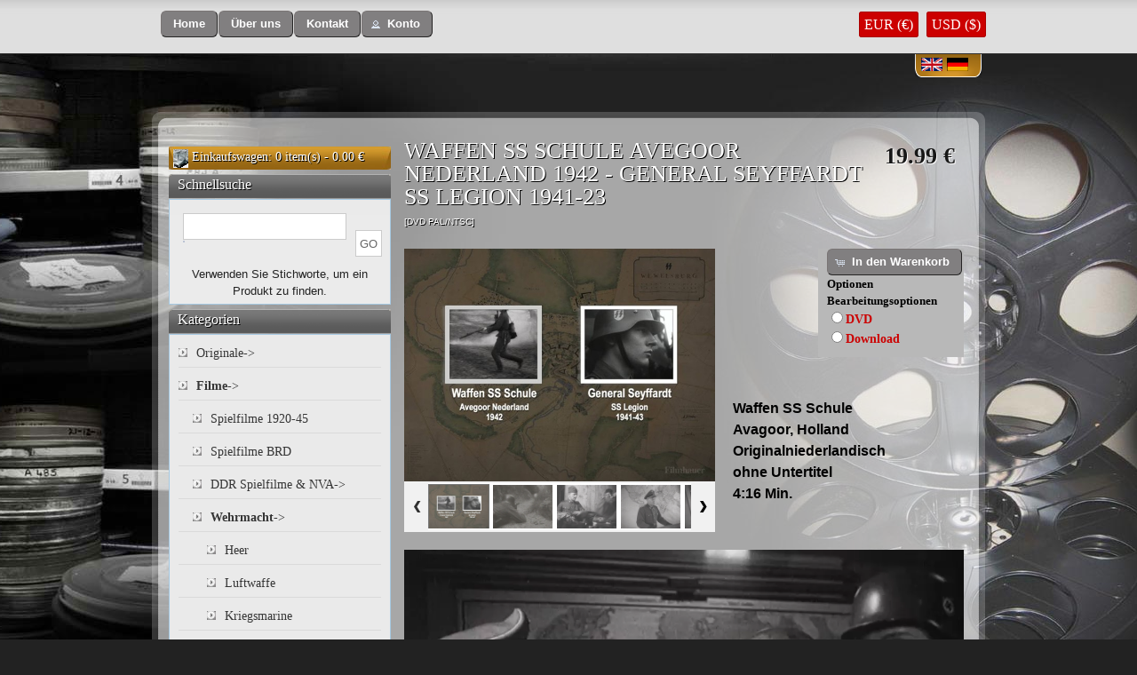

--- FILE ---
content_type: text/html; charset=UTF-8
request_url: https://www.filmhauer.net/waffen-schule-avegoor-nederland-1942-general-seyffardt-legion-1941-p-9065.html
body_size: 9330
content:
<!DOCTYPE html PUBLIC "-//W3C//DTD XHTML 1.0 Transitional//EN" "http://www.w3.org/TR/xhtml1/DTD/xhtml1-transitional.dtd">
<html xmlns="//www.w3.org/1999/xhtml" dir="ltr" lang="de">
<head>
<meta http-equiv="Content-Type" content="text/html; charset=utf-8" />
<meta name="viewport" content="width=device-width;, height=device-height;, initial-scale=1.0;, maximum-scale=1.0">

<meta name="google-site-verification" content="u9koE05xFZOw8GrCUsvFHKi5rf-snEMwXtVCFDYk3GU" />

<META NAME="Description" CONTENT="WAFFEN SS SCHULE AVEGOOR NEDERLAND 1942 - GENERAL SEYFFARDT SS LEGION 1941-23, FILMHAUER">
<META NAME="Keywords" CONTENT="WAFFEN SS SCHULE AVEGOOR NEDERLAND 1942 - GENERAL SEYFFARDT SS LEGION 1941-23, FILMHAUER">
<TITLE>WAFFEN SS SCHULE AVEGOOR NEDERLAND 1942 - GENERAL SEYFFARDT SS LEGION 1941-23, FILMHAUER</TITLE>
<base href="https://www.filmhauer.net/" />
<link rel="stylesheet" type="text/css" href="ext/jquery/ui/redmond/jquery-ui-1.8.6.css" />
<!--<script type="text/javascript" src="http://ajax.googleapis.com/ajax/libs/jquery/1.7.1/jquery.min.js"></script>-->
<script type="text/javascript" src="ext/jquery/jquery-1.8.0.min.js"></script>
<script type="text/javascript" src="ext/jquery/ui/jquery-ui-1.8.6.min.js"></script>

<script src='https://www.google.com/recaptcha/api.js'></script>



    

<script type="text/javascript" src="ext/jquery/bxGallery/jquery.bxGallery.1.1.min.js"></script>
<link rel="stylesheet" type="text/css" href="ext/jquery/fancybox/jquery.fancybox-1.3.4.css" />
<script type="text/javascript" src="ext/jquery/fancybox/jquery.fancybox-1.3.4.pack.js"></script>
<link rel="stylesheet" type="text/css" href="ext/960gs/960_24_col.css" />
<link rel="stylesheet" type="text/css" href="stylesheet.css" />

<!-- Image Mouse over start -->
<script src="js/main.js" type="text/javascript"></script>
<!-- Image Mouse over end -->

<!-- Template -->

<link href="css/reset.css" rel="stylesheet" type="text/css" />
<link href="css/main.css" rel="stylesheet" type="text/css" />
<link media="screen" rel="stylesheet" href="colorbox.css" type="text/css" />


<script type="text/javascript" src="colorbox/jquery.colorbox.js"></script>
<style>
.blinktext{ font-size:14px; }
</style>
<script type="text/javascript">
		$(document).ready(function(){
			//Examples of how to assign the ColorBox event to elements
			$(".example5").colorbox();
			$(".example6").colorbox({iframe:true, innerWidth:480, innerHeight:385});			
			//Example of preserving a JavaScript event for inline calls.
			$("#click").click(function(){ 
				$('#click').css({"background-color":"#f00", "color":"#fff", "cursor":"inherit"}).text("Open this window again and this message will still be here.");
				return false;
			});
			
			(function blink() { 
			  $('.blinktext').delay(1500).fadeOut(1000).fadeIn(500, blink);
			})();
		});
	</script>


<link href="css/fade-slider.css" rel="stylesheet" type="text/css" />

<!-- End -->

<!--  SimpleSuggest -->
   <script language="JavaScript" type="text/javascript" src="ext/jquery/ajax_search.js"></script>
<!--  SimpleSuggest -->
	<script type="text/javascript" src="Scripts/imageCycle.js"></script>
	<script type="text/javascript">
	  $(document).ready(function(){
        $('.pics1').cycle({ 
			fx:     'fade', 
			speed:   3500,
			timeout: 10500, 
		   // next:   '.pics1', 
			pause:   1 
		});
        
        $('.pics2').cycle({ 
			fx:     'fade', 
			speed:   3500, 
			timeout: 12000, 
		   // next:   '.pics2', 
			pause:   1 
		});
        
       	$('.pics3').cycle({ 
			fx:     'fade', 
			speed:   3500, 
			timeout: 13800, 
		   // next:   '.pics3', 
			pause:   1 
		});
        
        $('.pics4').cycle({ 
			fx:     'fade', 
			speed:   3500,
			timeout: 8100, 
			//next:   '.pics4', 
			pause:   1 
    	});
	  });
  </script>
</head>
<body>

<div id="bodyWrapper" class="container_24 ">
<div id="header-wrapper" >
  <div id="header"><!--
    <div class="kontact-button"> <a href="contact.php"><img src="images/kontact.png" alt=" " /></a> </div>
    <!-- end kontact -->
    <div class="uber-uns-button">
    <span class="tdbLink"><a id="tdb1" href="https://www.filmhauer.net/index.php">Home</a></span><script type="text/javascript">$("#tdb1").button().addClass("ui-priority-secondary").parent().removeClass("tdbLink");</script><span class="tdbLink"><a id="tdb2" href="https://www.filmhauer.net/about-us.php">Über uns</a></span><script type="text/javascript">$("#tdb2").button().addClass("ui-priority-secondary").parent().removeClass("tdbLink");</script><span class="tdbLink"><a id="tdb3" href="https://www.filmhauer.net/contact.php">Kontakt</a></span><script type="text/javascript">$("#tdb3").button().addClass("ui-priority-secondary").parent().removeClass("tdbLink");</script><span class="tdbLink"><a id="tdb4" href="https://www.filmhauer.net/account.php">Konto</a></span><script type="text/javascript">$("#tdb4").button({icons:{primary:"ui-icon-person"}}).addClass("ui-priority-secondary").parent().removeClass("tdbLink");</script>	</div>
    <div style="float:right; margin-top:20px;" >
			<a href="https://www.filmhauer.net/product_info.php?products_id=9065&currency=EUR" class="curr_eur curr_format">EUR (€)</a>
		<a href="https://www.filmhauer.net/product_info.php?products_id=9065&currency=USD" class="curr_usd curr_format">USD ($)</a>
		    	    </div>
<!-- Bookmark -->
<script type="text/javascript" language="javascript">
  function bookmark(url, title)
  {
	if (window.sidebar) // firefox
     	window.sidebar.addPanel(title, url, "");
	else if(window.opera && window.print)
	{ // opera
    	var elem = document.createElement('a');
    	elem.setAttribute('href',url);
    	elem.setAttribute('title',title);
    	elem.setAttribute('rel','sidebar');
    	elem.click();
	}
	else if(document.all)// ie
    	window.external.AddFavorite(url, title);
  }
</script>
    <!--
	<div class="checkout">
      <ul>
        <li><a href="product_info.php#" onclick="bookmark('https://www.filmhauer.net/','Filmahauer')"> <img src="images/bookmark.jpg" alt=" " /></a></li>
      </ul>
    </div>
	
	-->
    <!-- end checkout -->
    	<div class="language-selection-wrapper">
    	<div class="language-flag"> <a href="https://www.filmhauer.net/waffen-schule-avegoor-nederland-1942-general-seyffardt-legion-1941-p-9065.html?language=en"><img src="includes/languages/english/images/icon.gif" alt="English" title=" English " width="24" height="15" /></a> </div><div class="language-flag"> <a href="https://www.filmhauer.net/waffen-schule-avegoor-nederland-1942-general-seyffardt-legion-1941-p-9065.html?language=de"><img src="includes/languages/german/images/icon.gif" alt="German" title=" German " width="24" height="15" /></a> </div>            </div>
		
    <!-- end language-selection-wrapper -->
  </div>
  <!-- end header -->
</div>
<!--
<div id="header" class="grid_24">
  <div id="storeLogo"><a href="https://www.filmhauer.net/index.php"><img src="images/store_logo.png" alt="FILMHAUER" title=" FILMHAUER " width="535" height="86" /></a></div>

  <div id="headerShortcuts">
<span class="tdbLink"><a id="tdb5" href="https://www.filmhauer.net/shopping-cart.php">Warenkorb</a></span><script type="text/javascript">$("#tdb5").button({icons:{primary:"ui-icon-cart"}}).addClass("ui-priority-secondary").parent().removeClass("tdbLink");</script><span class="tdbLink"><a id="tdb6" href="https://www.filmhauer.net/checkout_shipping.php">Kasse</a></span><script type="text/javascript">$("#tdb6").button({icons:{primary:"ui-icon-triangle-1-e"}}).addClass("ui-priority-secondary").parent().removeClass("tdbLink");</script><span class="tdbLink"><a id="tdb7" href="https://www.filmhauer.net/account.php">Konto</a></span><script type="text/javascript">$("#tdb7").button({icons:{primary:"ui-icon-person"}}).addClass("ui-priority-secondary").parent().removeClass("tdbLink");</script>  </div>

<script type="text/javascript">
  $("#headerShortcuts").buttonset();
</script>
</div>

<div class="grid_24 ui-widget infoBoxContainer">
  <div class="ui-widget-header infoBoxHeading">&nbsp;&nbsp;<a href="https://www.filmhauer.net/index.php" class="headerNavigation">Katalog</a> &raquo; <a href="https://www.filmhauer.net/filme-c-71.html" class="headerNavigation">Filme</a> &raquo; <a href="https://www.filmhauer.net/wehrmacht-c-71_90.html" class="headerNavigation">Wehrmacht</a> &raquo; <a href="https://www.filmhauer.net/waffen-c-71_90_27.html" class="headerNavigation">Waffen-SS & SA</a> &raquo; <a href="https://www.filmhauer.net/waffen-schule-avegoor-nederland-1942-general-seyffardt-legion-1941-p-9065.html" class="headerNavigation">DVD PAL/NTSC</a></div>


</div>
-->

<div id="contents-top" style="margin-right:auto; margin-left:auto"></div>
<div id="contents-mid" class="clearfix" >
  	<div id="bodyContent" class="grid_16 push_4">  
  <!--[if gte IE 9]>
  <style type="text/css">
    .gradient {
       filter: none;
    }
  </style>
<![endif]-->
  
  <script language="javascript">
   function valid_product_attr(){
  	var checked = null;
	var inputs = document.getElementsByName('id[6]');
	for (var i = 0; i < inputs.length; i++) {
	  if (inputs[i].checked) {
	   checked = inputs[i];
	   break;
	  }else{
		checked = -1;  
	  }
	}
	if(checked==-1){
		alert("Download oder DVD?"); return false;
	}
   }
  </script>
  <form name="cart_quantity" action="https://www.filmhauer.net/waffen-schule-avegoor-nederland-1942-general-seyffardt-legion-1941-p-9065.html?action=add_product" method="post" onSubmit="return valid_product_attr()">
<form name="cart_quantity" action="https://www.filmhauer.net/waffen-schule-avegoor-nederland-1942-general-seyffardt-legion-1941-p-9065.html?action=add_product" method="post">

<div>
      <h1 class="dvd-price"> 19.99 &euro;</h1>
  
  <h1 class="dvd-product-title">WAFFEN SS SCHULE AVEGOOR NEDERLAND 1942 - GENERAL SEYFFARDT SS LEGION 1941-23<br /><span class="smallText">[DVD PAL/NTSC]</span></h1>  

</div>

<div class="contentContainer">
  <div class="contentText">

  <div class="left width_630">

<div class="buttonSet buttonSet2" style="float:right; background:#B8B8B8; padding:0 0 10px 10px;">

<span class="buttonAction">
<input type="hidden" name="products_id" value="9065" /><span class="tdbLink"><button id="tdb8" type="submit">In den Warenkorb</button></span><script type="text/javascript">$("#tdb8").button({icons:{primary:"ui-icon-cart"}}).addClass("ui-priority-primary").parent().removeClass("tdbLink");</script></span>
	
<!--CHange By gagan  WISHLIST -->


   <!--<div class="buttonSet"><span class="buttonAction"><br /></span></div>-->


   

    <!--------------------added by gagan------------------------->

<div style="font-size:13px;" class="moption">
		<p>
		<div class="p_options"><strong>Optionen</strong></div><input type="hidden" name="option" value="downlaod_product" />	</p>
	<p>
			        	
		  <strong>Bearbeitungsoptionen<br /></strong>
		  <input type="radio" name="id[6]" value="15" id=btn_0 class="pr_options" /><label class='pr_options_lbl' for='btn_0'>DVD</label><br/><input type="radio" name="id[6]" value="14" id=btn_1 class="pr_options" /><label class='pr_options_lbl' for='btn_1'>Download</label><br/>	</p>
</div>
<!----------------------------------------------------------->

</div>


	<script type="text/javascript" src="ext/responsivegallery/js/jquery.tmpl.min.js"></script>
	<script type="text/javascript" src="ext/responsivegallery/js/jquery.easing.1.3.js"></script>
	<script type="text/javascript" src="ext/responsivegallery/js/jquery.elastislide.js"></script>
	<script type="text/javascript" src="ext/responsivegallery/js/gallery.js"></script>

		<link rel="stylesheet" type="text/css" href="ext/responsivegallery/css/style.css" />
		<link rel="stylesheet" type="text/css" href="ext/responsivegallery/css/elastislide.css" />
		<noscript>
			<style>
				.es-carousel ul{
					display:block;
				}
			</style>
		</noscript>
		
		
		
		
		<script id="img-wrapper-tmpl" type="text/x-jquery-tmpl">	
			<div class="rg-image-wrapper">
				{{if itemsCount > 1}}
					<div class="rg-image-nav">
						<a href="#" class="rg-image-nav-prev">Previous Image</a>
						<a href="#" class="rg-image-nav-next">Next Image</a>
					</div>
				{{/if}}
				<div class="rg-image">
				
				</div>
				<div class="tooltip"></div> 
				

				<div class="rg-loading"></div>
				<div class="rg-caption-wrapper">
					<div class="rg-caption" style="display:none;">
						<p></p>
					</div>
				</div>
			</div>
		
		</script>
		

    <!--<div id="piGal" style="float: left;">
      <ul>-->

    <div class="rg-container">
	    <div id="rg-gallery" class="rg-gallery">
					<div class="rg-thumbs">
						<div class="es-carousel-wrapper">
							<div class="es-nav">
								<span class="es-nav-prev">Previous</span>
								<span class="es-nav-next">Next</span>
							</div>
							<div class="es-carousel">
								<ul>

		<li><a href="https://www.filmhauer.net/images/ardennes-1944-45---dutch-waffen-ss-films.png" target="_blank">
	        <img src="images/ardennes-1944-45---dutch-waffen-ss-films.png" data-large="images/ardennes-1944-45---dutch-waffen-ss-films.png" data-description="" />
		</a></li>
      
<li><a href="https://www.filmhauer.net/images/2071Screen Shot 2019-04-17 at 5.05.04 PM.png" target="_blank">
			<img src="images/2071Screen Shot 2019-04-17 at 5.05.04 PM.png" data-large="images/2071Screen Shot 2019-04-17 at 5.05.04 PM.png" data-description="" />
			</a></li><li><a href="https://www.filmhauer.net/images/3120Screen Shot 2019-04-17 at 5.05.42 PM.png" target="_blank">
			<img src="images/3120Screen Shot 2019-04-17 at 5.05.42 PM.png" data-large="images/3120Screen Shot 2019-04-17 at 5.05.42 PM.png" data-description="" />
			</a></li><li><a href="https://www.filmhauer.net/images/2531Screen Shot 2019-04-17 at 5.06.27 PM.png" target="_blank">
			<img src="images/2531Screen Shot 2019-04-17 at 5.06.27 PM.png" data-large="images/2531Screen Shot 2019-04-17 at 5.06.27 PM.png" data-description="" />
			</a></li><li><a href="https://www.filmhauer.net/images/2238Screen Shot 2019-04-17 at 5.07.00 PM.png" target="_blank">
			<img src="images/2238Screen Shot 2019-04-17 at 5.07.00 PM.png" data-large="images/2238Screen Shot 2019-04-17 at 5.07.00 PM.png" data-description="" />
			</a></li><li><a href="https://www.filmhauer.net/images/3010Screen Shot 2019-04-17 at 5.07.55 PM.png" target="_blank">
			<img src="images/3010Screen Shot 2019-04-17 at 5.07.55 PM.png" data-large="images/3010Screen Shot 2019-04-17 at 5.07.55 PM.png" data-description="" />
			</a></li><li><a href="https://www.filmhauer.net/images/3388Screen Shot 2019-04-17 at 5.08.35 PM.png" target="_blank">
			<img src="images/3388Screen Shot 2019-04-17 at 5.08.35 PM.png" data-large="images/3388Screen Shot 2019-04-17 at 5.08.35 PM.png" data-description="" />
			</a></li><li><a href="https://www.filmhauer.net/images/3732Screen Shot 2019-04-17 at 5.09.13 PM.png" target="_blank">
			<img src="images/3732Screen Shot 2019-04-17 at 5.09.13 PM.png" data-large="images/3732Screen Shot 2019-04-17 at 5.09.13 PM.png" data-description="" />
			</a></li>								</ul>
							</div>
						</div>
						<!-- End Elastislide Carousel Thumbnail Viewer -->
					</div><!-- rg-thumbs -->
				</div><!-- rg-gallery -->
	</div>
	
      <!--</ul>
    </div>-->

<!--<script type="text/javascript">
$('#piGal ul').bxGallery({
  maxwidth: 300,
  maxheight: 200,
  thumbwidth: ,
  thumbcontainer: 300,
  load_image: 'ext/jquery/bxGallery/spinner.gif'
});
</script>-->
	

<!--<script type="text/javascript">
$("#piGal a[rel^='fancybox']").fancybox({
  cyclic: true
});
</script>-->



<span style='font-size:14px;'><div>&nbsp;</div><div>&nbsp;</div><div>&nbsp;</div><div><div>&nbsp;</div><div>&nbsp;</div><div>&nbsp;</div><div>&nbsp;</div><div>&nbsp;</div><div><span style="font-size:16px;"><strong><span style="font-family: verdana,geneva,sans-serif;">Waffen SS Schule </span></strong></span></div><div><span style="font-size:16px;"><strong><span style="font-family: verdana,geneva,sans-serif;">Avagoor, Holland</span></strong></span></div></div><div><strong><span style="font-size:16px;"><span style="font-family: verdana,geneva,sans-serif;">Originalniederlandisch</span></span></strong></div><div><strong><span style="font-size:16px;"><span style="font-family: verdana,geneva,sans-serif;">ohne Untertitel</span></span></strong></div><div><span style="font-size:16px;"><strong><span style="font-family: verdana,geneva,sans-serif;">4:16 Min.</span></strong></span></div><div>&nbsp;</div><div><div><div><div><div><div><div><div><div><p><video width="100%" height="auto" controls><source src="videos/videos/Avagoor.mp4" type="video/mp4">Your browser does not support the video tag.</video></p></div></div></div></div></div></div></div></div></div><div><div>&nbsp;</div><div><span style="font-size:16px;"><strong><span style="font-family: verdana,geneva,sans-serif;">General Seyffardt </span></strong></span></div><div><span style="font-size:16px;"><strong><span style="font-family: verdana,geneva,sans-serif;">SS Legion 1941-43</span></strong></span></div><div><strong><span style="font-size:16px;"><span style="font-family: verdana,geneva,sans-serif;">Originaliederl&auml;ndische</span></span></strong></div></div><div><strong><span style="font-size:16px;"><span style="font-family: verdana,geneva,sans-serif;">ohne Untertitel</span></span></strong></div><div><strong><span style="font-size:16px;"><span style="font-family: verdana,geneva,sans-serif;">12:18 Min.</span></span></strong><div><div><div>&nbsp;</div></div></div></div><p><video width="100%" height="auto" controls><source src="videos/videos/General Seyffardt.mp4" type="video/mp4">Your browser does not support the video tag.</video></p><div>&nbsp;</div></span>
   <div ALIGN="center"><table border="0" width="75%" cellspacing="0" cellpadding="2">
      </table></div><br>

<!------------------commented by gagan----------------------->
<!--
    <p><strong>Optionen</strong></p>

    <p>
				  <strong>Bearbeitungsoptionen</strong><br />
		  <input type="radio" name="id[6]" value="15" id=btn_0 /><label for='btn_0'>DVD</label><br/><input type="radio" name="id[6]" value="14" id=btn_1 /><label for='btn_1'>Download</label><br/>    </p>
<!------------------------------------------------------------>
</div>

    <div style="clear: both;"></div>


  </div>


<!-- add by gagan start -->
    <p align="left" class="main" style="display:none;">
Verfügbare Menge&nbsp;&nbsp;<select name="Qty_ProdId_9065"><option value="0">0</option><option value="1" selected="selected">1</option><option value="2">2</option><option value="3">3</option><option value="4">4</option><option value="5">5</option><option value="6">6</option><option value="7">7</option><option value="8">8</option><option value="9">9</option><option value="10">10</option><option value="11">11</option><option value="12">12</option><option value="13">13</option><option value="14">14</option><option value="15">15</option><option value="16">16</option><option value="17">17</option><option value="18">18</option><option value="19">19</option><option value="20">20</option></select>    </p>
    
<!-- add by gagan end -->    
    

<!-- add by gagan start show product code shortcode-->
<!-- add by gagan end product code shortcode-->

<!-- xsell_products_eof //-->
<br /><br /><div style='height:16px;'>&nbsp;</div><!-- xsell_products //-->

<div id="product-display-wrapper">
      <div class="product-display-top">
        <h2>auch Empfehlenswert</h2>
      </div>
      <div class="product-display-mid clearfix">
<div class="product-display-image-and-other-details-wrapper">
          <div class="product-display-image"><a href="https://www.filmhauer.net/kleine-residenz-1942-p-5082.html"><img src="images/kleine-residenz-1942.png" alt="KLEINE RESIDENZ 1942" title=" KLEINE RESIDENZ 1942 " width="162" height="122" /></a></div>
          <!-- end product-display-image -->
          <div class="product-display-details-wrapper">
            <div class="product-diplay-heading"> <a href="https://www.filmhauer.net/kleine-residenz-1942-p-5082.html">KLEINE RESIDENZ 1942</a> </div>
            <div class="product-display-price"> 14.99 &euro;</div>
            <div class="ad-to-cart-link"><a href="#"><img alt=" " src="images/ad-to-cart-button.jpg"></a> <span style="font-size:12px; text-align:right; margin-left:15px;"><a href="#">Add to Cart</a></span> </div>
          </div>
          <!-- end product-display-details-wrapper -->
        </div><div class="product-display-image-and-other-details-wrapper">
          <div class="product-display-image"><a href="https://www.filmhauer.net/danton-1931-p-7201.html"><img src="images/danton-1931-1.png" alt="DANTON 1931" title=" DANTON 1931 " width="162" height="122" /></a></div>
          <!-- end product-display-image -->
          <div class="product-display-details-wrapper">
            <div class="product-diplay-heading"> <a href="https://www.filmhauer.net/danton-1931-p-7201.html">DANTON 1931</a> </div>
            <div class="product-display-price"> 14.99 &euro;</div>
            <div class="ad-to-cart-link"><a href="#"><img alt=" " src="images/ad-to-cart-button.jpg"></a> <span style="font-size:12px; text-align:right; margin-left:15px;"><a href="#">Add to Cart</a></span> </div>
          </div>
          <!-- end product-display-details-wrapper -->
        </div><div class="product-display-image-and-other-details-wrapper">
          <div class="product-display-image"><a href="https://www.filmhauer.net/kopf-hoch-johannes-1941-p-3355.html"><img src="images/kopf-hoch-johannes-1941.png" alt="KOPF HOCH JOHANNES 1941" title=" KOPF HOCH JOHANNES 1941 " width="162" height="122" /></a></div>
          <!-- end product-display-image -->
          <div class="product-display-details-wrapper">
            <div class="product-diplay-heading"> <a href="https://www.filmhauer.net/kopf-hoch-johannes-1941-p-3355.html">KOPF HOCH JOHANNES 1941</a> </div>
            <div class="product-display-price"> 27.99 &euro;</div>
            <div class="ad-to-cart-link"><a href="#"><img alt=" " src="images/ad-to-cart-button.jpg"></a> <span style="font-size:12px; text-align:right; margin-left:15px;"><a href="#">Add to Cart</a></span> </div>
          </div>
          <!-- end product-display-details-wrapper -->
        </div></div>
      <!-- end product-display -->
      <div class="product-display-bottom"></div>
</div>
<!-- xsell_products_eof //-->
<input type="hidden" name="number_of_uploads" /></div>


    </form>  


</div> <!-- bodyContent //-->

<div id="leftcol" class="grid_4 pull_16">
<!--
<div class="shopping-cart-carruncy-wrapper"> 
	<span style="margin-left:10px; float:left; margin-right:10px; margin-top:3px;"><img alt=" " src="images/checkout.png"></span> 
    <span style="margin-left:5px; float:left;"><a href="https://www.filmhauer.net/checkout_shipping.php" style="color:#fff; text-decoration:none;">Check Out</a></span> 
</div>
-->

  <div class="ui-widget infoBoxContainer"><div class="shopping-cart-carruncy-wrapper"> <span style="margin:3px 4px 0 5px; float:left;"><img alt=" " src="images/mycart.png"></span> <span style="float:left;"><a href="https://www.filmhauer.net/shopping-cart.php">Einkaufswagen</a>: 0 item(s) - 0.00 &euro;</span> </div>  </div>
<div class="ui-widget infoBoxContainer">  <div class="ui-widget-header infoBoxHeading">Schnellsuche</div>  <div class="ui-widget-content infoBoxContents" style="text-align: center;">    <form name="quick_find" action="https://www.filmhauer.net/advanced-search-result.php" method="get">    <input type="text" name="keywords" size="10" maxlength="100" style="width: 75%" class="search-field" id="txtSearch" onkeyup="searchSuggest();" autocomplete="off" /> <div id="search_suggest" ></div> &nbsp;<input type="hidden" name="search_in_description" value="1" /><input type="submit" class="search-button1" value="GO" name="button"><div>Verwenden Sie Stichworte, um ein Produkt zu finden.</div>    </form>  </div></div>

<div class="ui-widget infoBoxContainer category_box">  <div class="ui-widget-header infoBoxHeading">Kategorien</div>  <div class="ui-widget-content category-mid clearfix"><ul><li class=""><a href="https://www.filmhauer.net/originale-c-29.html">Originale-&gt;</a></li><li class=""><a href="https://www.filmhauer.net/filme-c-71.html"><strong>Filme</strong>-&gt;</a></li><li class="cat-sub cat-sub-1"><a href="https://www.filmhauer.net/spielfilme-1920-c-71_22.html">Spielfilme 1920-45</a></li><li class="cat-sub cat-sub-1"><a href="https://www.filmhauer.net/spielfilme-c-71_63.html">Spielfilme BRD</a></li><li class="cat-sub cat-sub-1"><a href="https://www.filmhauer.net/spielfilme-c-71_49.html">DDR Spielfilme & NVA-&gt;</a></li><li class="cat-sub cat-sub-1"><a href="https://www.filmhauer.net/wehrmacht-c-71_90.html"><strong>Wehrmacht</strong>-&gt;</a></li><li class="cat-sub cat-sub-2"><a href="https://www.filmhauer.net/heer-c-71_90_26.html">Heer</a></li><li class="cat-sub cat-sub-2"><a href="https://www.filmhauer.net/luftwaffe-c-71_90_23.html">Luftwaffe</a></li><li class="cat-sub cat-sub-2"><a href="https://www.filmhauer.net/kriegsmarine-c-71_90_25.html">Kriegsmarine</a></li><li class="cat-sub cat-sub-2"><a href="https://www.filmhauer.net/waffen-c-71_90_27.html"><strong>Waffen-SS & SA</strong></a></li><li class="cat-sub cat-sub-2"><a href="https://www.filmhauer.net/empfehlungen-c-71_90_92.html">Empfehlungen</a></li><li class="cat-sub cat-sub-1"><a href="https://www.filmhauer.net/kriegsschauplatz-c-71_108.html">Kriegsschauplatz-&gt;</a></li><li class="cat-sub cat-sub-1"><a href="https://www.filmhauer.net/nachrichten-c-71_31.html">Nachrichten-&gt;</a></li><li class="cat-sub cat-sub-2"><a href="https://www.filmhauer.net/deutsche-wochenschau-c-71_31_129.html">Deutsche Wochenschau-&gt;</a></li><li class="cat-sub cat-sub-2"><a href="https://www.filmhauer.net/europa-woche-c-71_31_88.html">Europa Woche</a></li><li class="cat-sub cat-sub-2"><a href="https://www.filmhauer.net/deulig-tonwoche-1932-c-71_31_125.html">Deulig-Tonwoche 1932-39</a></li><li class="cat-sub cat-sub-2"><a href="https://www.filmhauer.net/tonwoche-1933-c-71_31_126.html">Ufa-Tonwoche 1933-40</a></li><li class="cat-sub cat-sub-2"><a href="https://www.filmhauer.net/descheg-monatsschau-c-71_31_89.html">Descheg Monatsschau</a></li><li class="cat-sub cat-sub-2"><a href="https://www.filmhauer.net/ausland-tonwoche-c-71_31_87.html">Ausland Tonwoche</a></li><li class="cat-sub cat-sub-2"><a href="https://www.filmhauer.net/bavaria-tonwoche-c-71_31_130.html">Bavaria Tonwoche</a></li><li class="cat-sub cat-sub-2"><a href="https://www.filmhauer.net/foxufadeulig-tonwoche-c-71_31_98.html">Fox/Ufa/Deulig Tonwoche</a></li><li class="cat-sub cat-sub-2"><a href="https://www.filmhauer.net/junges-europa-c-71_31_97.html">Junges Europa</a></li><li class="cat-sub cat-sub-2"><a href="https://www.filmhauer.net/monats-bildbericht-c-71_31_91.html">Monats-Bildbericht</a></li><li class="cat-sub cat-sub-2"><a href="https://www.filmhauer.net/ostland-woche-c-71_31_122.html">Ostland Woche</a></li><li class="cat-sub cat-sub-2"><a href="https://www.filmhauer.net/ostmark-wochenschau-c-71_31_127.html">Ostmark Wochenschau</a></li><li class="cat-sub cat-sub-2"><a href="https://www.filmhauer.net/welt-film-c-71_31_105.html">Welt im Film</a></li><li class="cat-sub cat-sub-2"><a href="https://www.filmhauer.net/sterreich-bild-c-71_31_99.html">Österreich in Bild und Ton</a></li><li class="cat-sub cat-sub-2"><a href="https://www.filmhauer.net/weltspiegel-schmalfilm-c-71_31_100.html">Weltspiegel / Schmalfilm</a></li><li class="cat-sub cat-sub-1"><a href="https://www.filmhauer.net/nsdap-c-71_34.html">NSDAP-&gt;</a></li><li class="cat-sub cat-sub-2"><a href="https://www.filmhauer.net/adolf-hitler-c-71_34_132.html">Adolf Hitler</a></li><li class="cat-sub cat-sub-2"><a href="https://www.filmhauer.net/veranstaltungen-c-71_34_94.html">Veranstaltungen</a></li><li class="cat-sub cat-sub-2"><a href="https://www.filmhauer.net/politiker-c-71_34_93.html">Politiker</a></li><li class="cat-sub cat-sub-2"><a href="https://www.filmhauer.net/aktion-euthanasie-c-71_34_84.html">Aktion T-4 Euthanasie</a></li><li class="cat-sub cat-sub-2"><a href="https://www.filmhauer.net/archiv-persnlichkeiten-c-71_34_133.html">Archiv Persönlichkeiten</a></li><li class="cat-sub cat-sub-2"><a href="https://www.filmhauer.net/grossdeutschland-c-71_34_121.html">Grossdeutschland</a></li><li class="cat-sub cat-sub-2"><a href="https://www.filmhauer.net/judenpolotik-c-71_34_85.html">Judenpolotik</a></li><li class="cat-sub cat-sub-1"><a href="https://www.filmhauer.net/ausland-c-71_96.html">Ausland-&gt;</a></li><li class="cat-sub cat-sub-2"><a href="https://www.filmhauer.net/skandinavisch-c-71_96_44.html">skandinavisch</a></li><li class="cat-sub cat-sub-2"><a href="https://www.filmhauer.net/italienisch-c-71_96_42.html">italienisch</a></li><li class="cat-sub cat-sub-2"><a href="https://www.filmhauer.net/japanisch-c-71_96_86.html">japanisch</a></li><li class="cat-sub cat-sub-2"><a href="https://www.filmhauer.net/niederlndisch-c-71_96_116.html">niederländisch</a></li><li class="cat-sub cat-sub-2"><a href="https://www.filmhauer.net/russisch-c-71_96_104.html">russisch</a></li><li class="cat-sub cat-sub-2"><a href="https://www.filmhauer.net/tschechisch-c-71_96_102.html">tschechisch</a></li><li class="cat-sub cat-sub-2"><a href="https://www.filmhauer.net/ungarisch-c-71_96_101.html">ungarisch</a></li><li class="cat-sub cat-sub-2"><a href="https://www.filmhauer.net/usa-c-71_96_117.html">USA</a></li><li class="cat-sub cat-sub-1"><a href="https://www.filmhauer.net/ausbildung-jugend-c-71_48.html">Ausbildung & Jugend</a></li><li class="cat-sub cat-sub-1"><a href="https://www.filmhauer.net/english-language-c-71_45.html">English Language</a></li><li class="cat-sub cat-sub-1"><a href="https://www.filmhauer.net/reichsbahn-c-71_28.html">Reichsbahn</a></li><li class="cat-sub cat-sub-1"><a href="https://www.filmhauer.net/privataufnahmen-c-71_41.html">Privataufnahmen</a></li><li class="cat-sub cat-sub-1"><a href="https://www.filmhauer.net/auslndische-freiwilligen-c-71_57.html">Ausländische Freiwilligen</a></li><li class="cat-sub cat-sub-1"><a href="https://www.filmhauer.net/kultur-c-71_39.html">Kultur</a></li><li class="cat-sub cat-sub-1"><a href="https://www.filmhauer.net/1wk-c-71_47.html">1WK</a></li><li class="cat-sub cat-sub-1"><a href="https://www.filmhauer.net/berlin-olympia-sports-c-71_103.html">Berlin Olympia & Sports</a></li><li class="cat-sub cat-sub-1"><a href="https://www.filmhauer.net/farbaufnahmen-c-71_107.html">Farbaufnahmen</a></li><li class="cat-sub cat-sub-1"><a href="https://www.filmhauer.net/kriegsverbrechen-c-71_33.html">Kriegsverbrechen</a></li><li class=""><a href="https://www.filmhauer.net/bibliotekebookfotos-c-32.html">Bibliotek/eBook/Fotos</a></li><li class=""><a href="https://www.filmhauer.net/soldatenlieder-runkfunk-c-30.html">Soldatenlieder und Runkfunk</a></li><li class=""><a href="https://www.filmhauer.net/auktion-c-43.html">Auktion</a></li></ul></div></div>
<div class="ui-widget infoBoxContainer">  <div class="ui-widget-header infoBoxHeading">Info Pages</div>  <div class="ui-widget-content infoBoxContents"><table border="0" width="100%" cellspacing="0" cellpadding="1"><tr><td class="bg_list2"><a target="" href="https://www.filmhauer.net/banner-werbung-pm-6.html">Banner Werbung</a></td></tr><tr><td class="bg_list2"><a target="" href="https://www.filmhauer.net/ber-uns-pm-2.html">ÜBER UNS</a></td></tr><tr><td class="bg_list2"><a target="" href="https://www.filmhauer.net/privacy-pm-5.html">Privacy</a></td></tr><tr><td class="bg_list2"><a target="" href="https://www.filmhauer.net/term-condition-pm-8.html">Term & Condition</a></td></tr></table></div></div><div class="ui-widget infoBoxContainer">  <div class="ui-widget-header infoBoxHeading">Artikel empfehlen</div>  <div class="ui-widget-content infoBoxContents"  style="text-align: center;"><a href="https://www.filmhauer.net/tell_a_friend.php?products_id=9065"><img src="images/social_bookmarks/email.png" border="0" title="Empfehelen via E-Mail" alt="Empfehelen via E-Mail" /></a> <a href="http://www.facebook.com/share.php?u=https%3A%2F%2Fwww.filmhauer.net%2Fwaffen-schule-avegoor-nederland-1942-general-seyffardt-legion-1941-p-9065.html" target="_blank"><img src="images/social_bookmarks/facebook.png" border="0" title="Empfehlen &amp;uuml;ber Facebook" alt="Empfehlen &amp;uuml;ber Facebook" /></a> <a href="http://twitter.com/home?status=https%3A%2F%2Fwww.filmhauer.net%2Fwaffen-schule-avegoor-nederland-1942-general-seyffardt-legion-1941-p-9065.html" target="_blank"><img src="images/social_bookmarks/twitter.png" border="0" title="Empfehlen &amp;uuml;ber Twitter" alt="Empfehlen &amp;uuml;ber Twitter" /></a> <a href="http://www.google.com/buzz/post?url=https%3A%2F%2Fwww.filmhauer.net%2Fwaffen-schule-avegoor-nederland-1942-general-seyffardt-legion-1941-p-9065.html" target="_blank"><img src="images/social_bookmarks/google_buzz.png" border="0" title="Empfehelen &amp;uuml;ber Google Buzz" alt="Empfehelen &amp;uuml;ber Google Buzz" /></a> <a href="http://digg.com/submit?url=https%3A%2F%2Fwww.filmhauer.net%2Fwaffen-schule-avegoor-nederland-1942-general-seyffardt-legion-1941-p-9065.html" target="_blank"><img src="images/social_bookmarks/digg.png" border="0" title="Empfehlen &amp;uuml;ber Digg" alt="Empfehlen &amp;uuml;ber Digg"/></a></div></div></div>


</div>
<div id="contents-bottom"></div>
<div id="footer-wrapper">
    <div id="footer">
      <div class="footer-social-icons">
        <ul>
          <li><a href="privacy.php"><img src="images/daten.png" alt="" /></a></li>
          <!--
		  <li><a href="#"><img src="images/fb.png" alt=" " /></a></li>
          <li><a href="#"><img src="images/twitt.png" alt=" " /></a></li>
		  -->
        </ul>
      </div>
      <!-- end footer-social-icons -->
    </div>
    <!-- end footer -->
  </div>

<!-- popup css start -->
<style type="text/css">
 .modal {
    position: fixed; 
    z-index: 99999; 
    left: 0;
    top: 0;
    width: 100%; 
    height: 100%; 
    overflow: auto; 
    background-color: rgb(0,0,0); 
    background-color: rgba(0,0,0,0.4); 
}
.modal-content {
    background-color: #fefefe;
    margin: 15% auto; 
    padding: 10px;
    border: 1px solid #888;
    /*width: 60%;*/ 
	width:600px;
	border-radius:10px;
}
.close {
    color: #aaa;
    float: right;
    font-size: 28px;
    font-weight: bold;
}

.close:hover,
.close:focus {
    color: black;
    text-decoration: none;
    cursor: pointer;
}

.modal_loader
{
	position: fixed;
	z-index: 999;
	height: 100%;
	width: 100%;
	top: 0;
	left: 0;
	background-color: Black;
	filter: alpha(opacity=60);
	opacity: 0.6;
	-moz-opacity: 0.8;
}
		
.modal_loader .center
{
	z-index: 1000;
	margin: 300px auto;
	padding: 10px;
	width: 130px;
	background-color: White;
	border-radius: 10px;
	filter: alpha(opacity=100);
	opacity: 1;
	-moz-opacity: 1;
}
.modal_loader .center img
{
	height: 128px;
	width: 128px;
}
</style>
<script language="javascript">
function check_account_form(form_name){
	error = false;
	error_message = "Notwendige Angaben fehlen!\nBitte richtig ausfällen.\n\n";	
	form = form_name;
	check_radio("newsletter", "Rundschreiben is Required");	
	check_radio("customers_interest", "INTERESSENGEBIET is Required Field");	
	if (error == true) {
		alert(error_message);
		return false;
	} else {
		submitted = true;
		return true;
	}
}
function check_radio(field_name, message) {
  var isChecked = false;

  if (form.elements[field_name] && (form.elements[field_name].type != "hidden")) {
    var radio = form.elements[field_name];

    for (var i=0; i<radio.length; i++) {
      if (radio[i].checked == true) {
        isChecked = true;
        break;
      }
    }

    if (isChecked == false) {
      error_message = error_message + "* " + message + "\n\n";
      error = true;
    }
  }
}
$(document).ready(function(){
   $(".close").click(function(){
        $(".modal").hide();
    });
});
</script>
<!-- popup css end -->


<script type="text/javascript">
$('.productListTable tr:nth-child(even)').addClass('alt');
</script>

</div> <!-- bodyWrapper //-->

<script type="text/javascript">
  var _gaq = _gaq || [];
  _gaq.push(['_setAccount', 'UA-80088446-1']);
  _gaq.push(['_trackPageview']);
  (function() {
    var ga = document.createElement('script'); ga.type = 'text/javascript'; ga.async = true;
	ga.src=('https:' == document.location.protocol ? 'https://' : 'http://') + 'stats.g.doubleclick.net/dc.js';
    var s = document.getElementsByTagName('script')[0]; s.parentNode.insertBefore(ga, s);
  })();
</script>
</body>
</html><script type="text/javascript">
var flag=true;
$(function (){

	$('#check_all').click(function() {
		if(flag==true){			
			$('.wish_list').attr('checked', true);
			flag=false;
		}else if(flag==false){
			$('.wish_list').attr('checked', false);
			flag=true;
		}		
		
	});
	
})
</script>
	<script type="text/javascript">

	// Load this script once the document is ready
	$(document).ready(function () {

		$("#rg-gallery").bind("mouseenter", function(){
			$('.rg-image').mouseenter(function(e) {
				var im=$(".screenshot").attr("rel");
				// Calculate the position of the image tooltip
				x = e.pageX - $(".rg-image").offset().left;
				y = e.pageY - $(".rg-image").offset().top;
				// Set the z-index of the current item, 
				// make sure it's greater than the rest of thumbnail items
				// Set the position and display the image tooltip
				$(".tooltip").html('<img src="' + im + '"><span class="overlay"></span>');
				$(".rg-image").css('z-index','15')
				$(".tooltip").css({'top': y + 10,'left': x + 20,'display':'block'});
				
			}).mousemove(function(e) {
				// Calculate the position of the image tooltip			
				x = e.pageX - $(".rg-image").offset().left;
				y = e.pageY - $(".rg-image").offset().top;
				// This line causes the tooltip will follow the mouse pointer
				$(".tooltip").css({'top': y + 10,'left': x + 20});
				
			}).mouseleave(function() {
				// Reset the z-index and hide the image tooltip 
				$(".rg-image").css('z-index','1');
				$(".tooltip").animate({"opacity": "hide"}, "fast");
			});
        
		});

	});
	</script>
	<style>

.thumbnail-item { 
	/* position relative so that we can use position absolute for the tooltip */
	position: relative; 
	float: left;  
	margin: 0px 5px; 
}

.thumbnail-item a { 
	display: block; 
}

.thumbnail-item img.thumbnail {
	border:3px solid #ccc;	
}
		
.tooltip { 
position: absolute;
padding: 0px 0 0 0px;
z-index: 1000;
border: 7px solid #000;
display:none;
}
	</style>




--- FILE ---
content_type: application/javascript
request_url: https://www.filmhauer.net/js/main.js
body_size: 611
content:
/*
 * Url preview script 
 * powered by jQuery (http://www.jquery.com)
 * 
 * written by Alen Grakalic (http://cssglobe.com)
 * 
 * for more info visit http://cssglobe.com/post/1695/easiest-tooltip-and-image-preview-using-jquery
 *
 */
 
this.screenshotPreview = function(){	
	/* CONFIG */
		
		xOffset = 10;
		yOffset = 30;
		
		// these 2 variable determine popup's distance from the cursor
		// you might want to adjust to get the right result
		
	/* END CONFIG */
	$("a.screenshot").hover(function(e){
		this.t = this.title;
		this.title = "";	
		var c = (this.t != "") ? "<br/>" + this.t : "";
		$("body").append("<p id='screenshot'><img src='"+ this.rel +"' alt='Loading...' />"+ c +"</p>");
		//$("body").append("<p id='screenshot'><img src='"+ this.rel +"' alt='' />"+ c +"</p>");		
		$("#screenshot")
			.css("top",(e.pageY - xOffset) + "px")
			.css("left",(e.pageX + yOffset) + "px")
			.fadeIn("fast");						
    },
	function(){
		this.title = this.t;	
		$("#screenshot").remove();
    });	
	$("a.screenshot").mousemove(function(e){
		$("#screenshot")
			.css("top",(e.pageY - xOffset) + "px")
			.css("left",(e.pageX + yOffset) + "px");
	});			
};


// starting the script on page load
$(document).ready(function(){
	screenshotPreview();
});